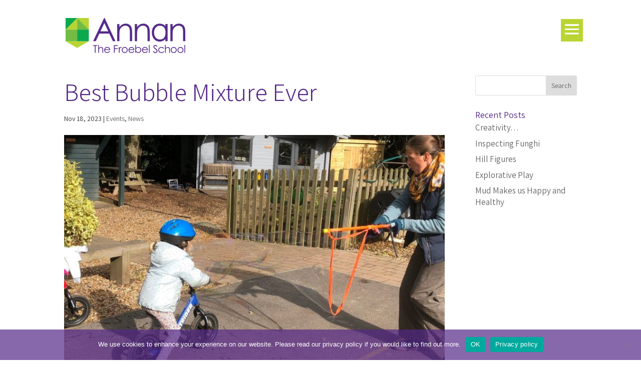

--- FILE ---
content_type: text/html; charset=UTF-8
request_url: https://annanschool.co.uk/best-bubble-mixture-ever/
body_size: 14929
content:
<!DOCTYPE html>
<html lang="en-US">
<head>
	<meta charset="UTF-8" />
<meta http-equiv="X-UA-Compatible" content="IE=edge">
	<link rel="pingback" href="https://annanschool.co.uk/xmlrpc.php" />

	<script type="text/javascript">
		document.documentElement.className = 'js';
	</script>
	
	<meta name='robots' content='index, follow, max-image-preview:large, max-snippet:-1, max-video-preview:-1' />
<script type="text/javascript">
			let jqueryParams=[],jQuery=function(r){return jqueryParams=[...jqueryParams,r],jQuery},$=function(r){return jqueryParams=[...jqueryParams,r],$};window.jQuery=jQuery,window.$=jQuery;let customHeadScripts=!1;jQuery.fn=jQuery.prototype={},$.fn=jQuery.prototype={},jQuery.noConflict=function(r){if(window.jQuery)return jQuery=window.jQuery,$=window.jQuery,customHeadScripts=!0,jQuery.noConflict},jQuery.ready=function(r){jqueryParams=[...jqueryParams,r]},$.ready=function(r){jqueryParams=[...jqueryParams,r]},jQuery.load=function(r){jqueryParams=[...jqueryParams,r]},$.load=function(r){jqueryParams=[...jqueryParams,r]},jQuery.fn.ready=function(r){jqueryParams=[...jqueryParams,r]},$.fn.ready=function(r){jqueryParams=[...jqueryParams,r]};</script>
	<!-- This site is optimized with the Yoast SEO plugin v26.7 - https://yoast.com/wordpress/plugins/seo/ -->
	<title>Best Bubble Mixture Ever - Annan School</title>
	<link rel="canonical" href="https://annanschool.co.uk/best-bubble-mixture-ever/" />
	<meta property="og:locale" content="en_US" />
	<meta property="og:type" content="article" />
	<meta property="og:title" content="Best Bubble Mixture Ever - Annan School" />
	<meta property="og:url" content="https://annanschool.co.uk/best-bubble-mixture-ever/" />
	<meta property="og:site_name" content="Annan School" />
	<meta property="article:published_time" content="2023-11-18T12:50:43+00:00" />
	<meta property="article:modified_time" content="2024-01-16T16:38:52+00:00" />
	<meta property="og:image" content="https://annanschool.co.uk/wp-content/uploads/2024/01/Untitled-design-9.jpg" />
	<meta property="og:image:width" content="800" />
	<meta property="og:image:height" content="525" />
	<meta property="og:image:type" content="image/jpeg" />
	<meta name="author" content="Lucie Hunter" />
	<meta name="twitter:card" content="summary_large_image" />
	<meta name="twitter:label1" content="Written by" />
	<meta name="twitter:data1" content="Lucie Hunter" />
	<meta name="twitter:label2" content="Est. reading time" />
	<meta name="twitter:data2" content="1 minute" />
	<script type="application/ld+json" class="yoast-schema-graph">{"@context":"https://schema.org","@graph":[{"@type":"Article","@id":"https://annanschool.co.uk/best-bubble-mixture-ever/#article","isPartOf":{"@id":"https://annanschool.co.uk/best-bubble-mixture-ever/"},"author":{"name":"Lucie Hunter","@id":"https://annanschool.co.uk/#/schema/person/7d3041d2a49770ccee9e64220d83d91a"},"headline":"Best Bubble Mixture Ever","datePublished":"2023-11-18T12:50:43+00:00","dateModified":"2024-01-16T16:38:52+00:00","mainEntityOfPage":{"@id":"https://annanschool.co.uk/best-bubble-mixture-ever/"},"wordCount":139,"image":{"@id":"https://annanschool.co.uk/best-bubble-mixture-ever/#primaryimage"},"thumbnailUrl":"https://annanschool.co.uk/wp-content/uploads/2024/01/Untitled-design-9.jpg","articleSection":["Events","News"],"inLanguage":"en-US"},{"@type":"WebPage","@id":"https://annanschool.co.uk/best-bubble-mixture-ever/","url":"https://annanschool.co.uk/best-bubble-mixture-ever/","name":"Best Bubble Mixture Ever - Annan School","isPartOf":{"@id":"https://annanschool.co.uk/#website"},"primaryImageOfPage":{"@id":"https://annanschool.co.uk/best-bubble-mixture-ever/#primaryimage"},"image":{"@id":"https://annanschool.co.uk/best-bubble-mixture-ever/#primaryimage"},"thumbnailUrl":"https://annanschool.co.uk/wp-content/uploads/2024/01/Untitled-design-9.jpg","datePublished":"2023-11-18T12:50:43+00:00","dateModified":"2024-01-16T16:38:52+00:00","author":{"@id":"https://annanschool.co.uk/#/schema/person/7d3041d2a49770ccee9e64220d83d91a"},"breadcrumb":{"@id":"https://annanschool.co.uk/best-bubble-mixture-ever/#breadcrumb"},"inLanguage":"en-US","potentialAction":[{"@type":"ReadAction","target":["https://annanschool.co.uk/best-bubble-mixture-ever/"]}]},{"@type":"ImageObject","inLanguage":"en-US","@id":"https://annanschool.co.uk/best-bubble-mixture-ever/#primaryimage","url":"https://annanschool.co.uk/wp-content/uploads/2024/01/Untitled-design-9.jpg","contentUrl":"https://annanschool.co.uk/wp-content/uploads/2024/01/Untitled-design-9.jpg","width":800,"height":525},{"@type":"BreadcrumbList","@id":"https://annanschool.co.uk/best-bubble-mixture-ever/#breadcrumb","itemListElement":[{"@type":"ListItem","position":1,"name":"Home","item":"https://annanschool.co.uk/"},{"@type":"ListItem","position":2,"name":"Best Bubble Mixture Ever"}]},{"@type":"WebSite","@id":"https://annanschool.co.uk/#website","url":"https://annanschool.co.uk/","name":"Annan School","description":"An independent primary school near Lewes  East Sussex.","potentialAction":[{"@type":"SearchAction","target":{"@type":"EntryPoint","urlTemplate":"https://annanschool.co.uk/?s={search_term_string}"},"query-input":{"@type":"PropertyValueSpecification","valueRequired":true,"valueName":"search_term_string"}}],"inLanguage":"en-US"},{"@type":"Person","@id":"https://annanschool.co.uk/#/schema/person/7d3041d2a49770ccee9e64220d83d91a","name":"Lucie Hunter","image":{"@type":"ImageObject","inLanguage":"en-US","@id":"https://annanschool.co.uk/#/schema/person/image/","url":"https://secure.gravatar.com/avatar/ea463dc0f9c19f117e1ea05e6762a02579378452fe1c105edae6435b92810408?s=96&d=mm&r=g","contentUrl":"https://secure.gravatar.com/avatar/ea463dc0f9c19f117e1ea05e6762a02579378452fe1c105edae6435b92810408?s=96&d=mm&r=g","caption":"Lucie Hunter"},"sameAs":["http://www.annanschool.co.uk"],"url":"https://annanschool.co.uk/author/lucie/"}]}</script>
	<!-- / Yoast SEO plugin. -->


<link rel='dns-prefetch' href='//fonts.googleapis.com' />
<link rel="alternate" type="application/rss+xml" title="Annan School &raquo; Feed" href="https://annanschool.co.uk/feed/" />
<link rel="alternate" type="application/rss+xml" title="Annan School &raquo; Comments Feed" href="https://annanschool.co.uk/comments/feed/" />
<link rel="alternate" type="application/rss+xml" title="Annan School &raquo; Best Bubble Mixture Ever Comments Feed" href="https://annanschool.co.uk/best-bubble-mixture-ever/feed/" />
<meta content="Divi-Child v.1.0.0" name="generator"/><style id='wp-block-library-theme-inline-css' type='text/css'>
.wp-block-audio :where(figcaption){color:#555;font-size:13px;text-align:center}.is-dark-theme .wp-block-audio :where(figcaption){color:#ffffffa6}.wp-block-audio{margin:0 0 1em}.wp-block-code{border:1px solid #ccc;border-radius:4px;font-family:Menlo,Consolas,monaco,monospace;padding:.8em 1em}.wp-block-embed :where(figcaption){color:#555;font-size:13px;text-align:center}.is-dark-theme .wp-block-embed :where(figcaption){color:#ffffffa6}.wp-block-embed{margin:0 0 1em}.blocks-gallery-caption{color:#555;font-size:13px;text-align:center}.is-dark-theme .blocks-gallery-caption{color:#ffffffa6}:root :where(.wp-block-image figcaption){color:#555;font-size:13px;text-align:center}.is-dark-theme :root :where(.wp-block-image figcaption){color:#ffffffa6}.wp-block-image{margin:0 0 1em}.wp-block-pullquote{border-bottom:4px solid;border-top:4px solid;color:currentColor;margin-bottom:1.75em}.wp-block-pullquote cite,.wp-block-pullquote footer,.wp-block-pullquote__citation{color:currentColor;font-size:.8125em;font-style:normal;text-transform:uppercase}.wp-block-quote{border-left:.25em solid;margin:0 0 1.75em;padding-left:1em}.wp-block-quote cite,.wp-block-quote footer{color:currentColor;font-size:.8125em;font-style:normal;position:relative}.wp-block-quote:where(.has-text-align-right){border-left:none;border-right:.25em solid;padding-left:0;padding-right:1em}.wp-block-quote:where(.has-text-align-center){border:none;padding-left:0}.wp-block-quote.is-large,.wp-block-quote.is-style-large,.wp-block-quote:where(.is-style-plain){border:none}.wp-block-search .wp-block-search__label{font-weight:700}.wp-block-search__button{border:1px solid #ccc;padding:.375em .625em}:where(.wp-block-group.has-background){padding:1.25em 2.375em}.wp-block-separator.has-css-opacity{opacity:.4}.wp-block-separator{border:none;border-bottom:2px solid;margin-left:auto;margin-right:auto}.wp-block-separator.has-alpha-channel-opacity{opacity:1}.wp-block-separator:not(.is-style-wide):not(.is-style-dots){width:100px}.wp-block-separator.has-background:not(.is-style-dots){border-bottom:none;height:1px}.wp-block-separator.has-background:not(.is-style-wide):not(.is-style-dots){height:2px}.wp-block-table{margin:0 0 1em}.wp-block-table td,.wp-block-table th{word-break:normal}.wp-block-table :where(figcaption){color:#555;font-size:13px;text-align:center}.is-dark-theme .wp-block-table :where(figcaption){color:#ffffffa6}.wp-block-video :where(figcaption){color:#555;font-size:13px;text-align:center}.is-dark-theme .wp-block-video :where(figcaption){color:#ffffffa6}.wp-block-video{margin:0 0 1em}:root :where(.wp-block-template-part.has-background){margin-bottom:0;margin-top:0;padding:1.25em 2.375em}
</style>
<link rel='stylesheet' id='wp-components-css' href='https://annanschool.co.uk/wp-includes/css/dist/components/style.min.css?ver=6.8.3' type='text/css' media='all' />
<link rel='stylesheet' id='wp-preferences-css' href='https://annanschool.co.uk/wp-includes/css/dist/preferences/style.min.css?ver=6.8.3' type='text/css' media='all' />
<link rel='stylesheet' id='wp-block-editor-css' href='https://annanschool.co.uk/wp-includes/css/dist/block-editor/style.min.css?ver=6.8.3' type='text/css' media='all' />
<link rel='stylesheet' id='popup-maker-block-library-style-css' href='https://annanschool.co.uk/wp-content/plugins/popup-maker/dist/packages/block-library-style.css?ver=dbea705cfafe089d65f1' type='text/css' media='all' />
<style id='global-styles-inline-css' type='text/css'>
:root{--wp--preset--aspect-ratio--square: 1;--wp--preset--aspect-ratio--4-3: 4/3;--wp--preset--aspect-ratio--3-4: 3/4;--wp--preset--aspect-ratio--3-2: 3/2;--wp--preset--aspect-ratio--2-3: 2/3;--wp--preset--aspect-ratio--16-9: 16/9;--wp--preset--aspect-ratio--9-16: 9/16;--wp--preset--color--black: #000000;--wp--preset--color--cyan-bluish-gray: #abb8c3;--wp--preset--color--white: #ffffff;--wp--preset--color--pale-pink: #f78da7;--wp--preset--color--vivid-red: #cf2e2e;--wp--preset--color--luminous-vivid-orange: #ff6900;--wp--preset--color--luminous-vivid-amber: #fcb900;--wp--preset--color--light-green-cyan: #7bdcb5;--wp--preset--color--vivid-green-cyan: #00d084;--wp--preset--color--pale-cyan-blue: #8ed1fc;--wp--preset--color--vivid-cyan-blue: #0693e3;--wp--preset--color--vivid-purple: #9b51e0;--wp--preset--gradient--vivid-cyan-blue-to-vivid-purple: linear-gradient(135deg,rgba(6,147,227,1) 0%,rgb(155,81,224) 100%);--wp--preset--gradient--light-green-cyan-to-vivid-green-cyan: linear-gradient(135deg,rgb(122,220,180) 0%,rgb(0,208,130) 100%);--wp--preset--gradient--luminous-vivid-amber-to-luminous-vivid-orange: linear-gradient(135deg,rgba(252,185,0,1) 0%,rgba(255,105,0,1) 100%);--wp--preset--gradient--luminous-vivid-orange-to-vivid-red: linear-gradient(135deg,rgba(255,105,0,1) 0%,rgb(207,46,46) 100%);--wp--preset--gradient--very-light-gray-to-cyan-bluish-gray: linear-gradient(135deg,rgb(238,238,238) 0%,rgb(169,184,195) 100%);--wp--preset--gradient--cool-to-warm-spectrum: linear-gradient(135deg,rgb(74,234,220) 0%,rgb(151,120,209) 20%,rgb(207,42,186) 40%,rgb(238,44,130) 60%,rgb(251,105,98) 80%,rgb(254,248,76) 100%);--wp--preset--gradient--blush-light-purple: linear-gradient(135deg,rgb(255,206,236) 0%,rgb(152,150,240) 100%);--wp--preset--gradient--blush-bordeaux: linear-gradient(135deg,rgb(254,205,165) 0%,rgb(254,45,45) 50%,rgb(107,0,62) 100%);--wp--preset--gradient--luminous-dusk: linear-gradient(135deg,rgb(255,203,112) 0%,rgb(199,81,192) 50%,rgb(65,88,208) 100%);--wp--preset--gradient--pale-ocean: linear-gradient(135deg,rgb(255,245,203) 0%,rgb(182,227,212) 50%,rgb(51,167,181) 100%);--wp--preset--gradient--electric-grass: linear-gradient(135deg,rgb(202,248,128) 0%,rgb(113,206,126) 100%);--wp--preset--gradient--midnight: linear-gradient(135deg,rgb(2,3,129) 0%,rgb(40,116,252) 100%);--wp--preset--font-size--small: 13px;--wp--preset--font-size--medium: 20px;--wp--preset--font-size--large: 36px;--wp--preset--font-size--x-large: 42px;--wp--preset--spacing--20: 0.44rem;--wp--preset--spacing--30: 0.67rem;--wp--preset--spacing--40: 1rem;--wp--preset--spacing--50: 1.5rem;--wp--preset--spacing--60: 2.25rem;--wp--preset--spacing--70: 3.38rem;--wp--preset--spacing--80: 5.06rem;--wp--preset--shadow--natural: 6px 6px 9px rgba(0, 0, 0, 0.2);--wp--preset--shadow--deep: 12px 12px 50px rgba(0, 0, 0, 0.4);--wp--preset--shadow--sharp: 6px 6px 0px rgba(0, 0, 0, 0.2);--wp--preset--shadow--outlined: 6px 6px 0px -3px rgba(255, 255, 255, 1), 6px 6px rgba(0, 0, 0, 1);--wp--preset--shadow--crisp: 6px 6px 0px rgba(0, 0, 0, 1);}:root { --wp--style--global--content-size: 823px;--wp--style--global--wide-size: 1080px; }:where(body) { margin: 0; }.wp-site-blocks > .alignleft { float: left; margin-right: 2em; }.wp-site-blocks > .alignright { float: right; margin-left: 2em; }.wp-site-blocks > .aligncenter { justify-content: center; margin-left: auto; margin-right: auto; }:where(.is-layout-flex){gap: 0.5em;}:where(.is-layout-grid){gap: 0.5em;}.is-layout-flow > .alignleft{float: left;margin-inline-start: 0;margin-inline-end: 2em;}.is-layout-flow > .alignright{float: right;margin-inline-start: 2em;margin-inline-end: 0;}.is-layout-flow > .aligncenter{margin-left: auto !important;margin-right: auto !important;}.is-layout-constrained > .alignleft{float: left;margin-inline-start: 0;margin-inline-end: 2em;}.is-layout-constrained > .alignright{float: right;margin-inline-start: 2em;margin-inline-end: 0;}.is-layout-constrained > .aligncenter{margin-left: auto !important;margin-right: auto !important;}.is-layout-constrained > :where(:not(.alignleft):not(.alignright):not(.alignfull)){max-width: var(--wp--style--global--content-size);margin-left: auto !important;margin-right: auto !important;}.is-layout-constrained > .alignwide{max-width: var(--wp--style--global--wide-size);}body .is-layout-flex{display: flex;}.is-layout-flex{flex-wrap: wrap;align-items: center;}.is-layout-flex > :is(*, div){margin: 0;}body .is-layout-grid{display: grid;}.is-layout-grid > :is(*, div){margin: 0;}body{padding-top: 0px;padding-right: 0px;padding-bottom: 0px;padding-left: 0px;}:root :where(.wp-element-button, .wp-block-button__link){background-color: #32373c;border-width: 0;color: #fff;font-family: inherit;font-size: inherit;line-height: inherit;padding: calc(0.667em + 2px) calc(1.333em + 2px);text-decoration: none;}.has-black-color{color: var(--wp--preset--color--black) !important;}.has-cyan-bluish-gray-color{color: var(--wp--preset--color--cyan-bluish-gray) !important;}.has-white-color{color: var(--wp--preset--color--white) !important;}.has-pale-pink-color{color: var(--wp--preset--color--pale-pink) !important;}.has-vivid-red-color{color: var(--wp--preset--color--vivid-red) !important;}.has-luminous-vivid-orange-color{color: var(--wp--preset--color--luminous-vivid-orange) !important;}.has-luminous-vivid-amber-color{color: var(--wp--preset--color--luminous-vivid-amber) !important;}.has-light-green-cyan-color{color: var(--wp--preset--color--light-green-cyan) !important;}.has-vivid-green-cyan-color{color: var(--wp--preset--color--vivid-green-cyan) !important;}.has-pale-cyan-blue-color{color: var(--wp--preset--color--pale-cyan-blue) !important;}.has-vivid-cyan-blue-color{color: var(--wp--preset--color--vivid-cyan-blue) !important;}.has-vivid-purple-color{color: var(--wp--preset--color--vivid-purple) !important;}.has-black-background-color{background-color: var(--wp--preset--color--black) !important;}.has-cyan-bluish-gray-background-color{background-color: var(--wp--preset--color--cyan-bluish-gray) !important;}.has-white-background-color{background-color: var(--wp--preset--color--white) !important;}.has-pale-pink-background-color{background-color: var(--wp--preset--color--pale-pink) !important;}.has-vivid-red-background-color{background-color: var(--wp--preset--color--vivid-red) !important;}.has-luminous-vivid-orange-background-color{background-color: var(--wp--preset--color--luminous-vivid-orange) !important;}.has-luminous-vivid-amber-background-color{background-color: var(--wp--preset--color--luminous-vivid-amber) !important;}.has-light-green-cyan-background-color{background-color: var(--wp--preset--color--light-green-cyan) !important;}.has-vivid-green-cyan-background-color{background-color: var(--wp--preset--color--vivid-green-cyan) !important;}.has-pale-cyan-blue-background-color{background-color: var(--wp--preset--color--pale-cyan-blue) !important;}.has-vivid-cyan-blue-background-color{background-color: var(--wp--preset--color--vivid-cyan-blue) !important;}.has-vivid-purple-background-color{background-color: var(--wp--preset--color--vivid-purple) !important;}.has-black-border-color{border-color: var(--wp--preset--color--black) !important;}.has-cyan-bluish-gray-border-color{border-color: var(--wp--preset--color--cyan-bluish-gray) !important;}.has-white-border-color{border-color: var(--wp--preset--color--white) !important;}.has-pale-pink-border-color{border-color: var(--wp--preset--color--pale-pink) !important;}.has-vivid-red-border-color{border-color: var(--wp--preset--color--vivid-red) !important;}.has-luminous-vivid-orange-border-color{border-color: var(--wp--preset--color--luminous-vivid-orange) !important;}.has-luminous-vivid-amber-border-color{border-color: var(--wp--preset--color--luminous-vivid-amber) !important;}.has-light-green-cyan-border-color{border-color: var(--wp--preset--color--light-green-cyan) !important;}.has-vivid-green-cyan-border-color{border-color: var(--wp--preset--color--vivid-green-cyan) !important;}.has-pale-cyan-blue-border-color{border-color: var(--wp--preset--color--pale-cyan-blue) !important;}.has-vivid-cyan-blue-border-color{border-color: var(--wp--preset--color--vivid-cyan-blue) !important;}.has-vivid-purple-border-color{border-color: var(--wp--preset--color--vivid-purple) !important;}.has-vivid-cyan-blue-to-vivid-purple-gradient-background{background: var(--wp--preset--gradient--vivid-cyan-blue-to-vivid-purple) !important;}.has-light-green-cyan-to-vivid-green-cyan-gradient-background{background: var(--wp--preset--gradient--light-green-cyan-to-vivid-green-cyan) !important;}.has-luminous-vivid-amber-to-luminous-vivid-orange-gradient-background{background: var(--wp--preset--gradient--luminous-vivid-amber-to-luminous-vivid-orange) !important;}.has-luminous-vivid-orange-to-vivid-red-gradient-background{background: var(--wp--preset--gradient--luminous-vivid-orange-to-vivid-red) !important;}.has-very-light-gray-to-cyan-bluish-gray-gradient-background{background: var(--wp--preset--gradient--very-light-gray-to-cyan-bluish-gray) !important;}.has-cool-to-warm-spectrum-gradient-background{background: var(--wp--preset--gradient--cool-to-warm-spectrum) !important;}.has-blush-light-purple-gradient-background{background: var(--wp--preset--gradient--blush-light-purple) !important;}.has-blush-bordeaux-gradient-background{background: var(--wp--preset--gradient--blush-bordeaux) !important;}.has-luminous-dusk-gradient-background{background: var(--wp--preset--gradient--luminous-dusk) !important;}.has-pale-ocean-gradient-background{background: var(--wp--preset--gradient--pale-ocean) !important;}.has-electric-grass-gradient-background{background: var(--wp--preset--gradient--electric-grass) !important;}.has-midnight-gradient-background{background: var(--wp--preset--gradient--midnight) !important;}.has-small-font-size{font-size: var(--wp--preset--font-size--small) !important;}.has-medium-font-size{font-size: var(--wp--preset--font-size--medium) !important;}.has-large-font-size{font-size: var(--wp--preset--font-size--large) !important;}.has-x-large-font-size{font-size: var(--wp--preset--font-size--x-large) !important;}
:where(.wp-block-post-template.is-layout-flex){gap: 1.25em;}:where(.wp-block-post-template.is-layout-grid){gap: 1.25em;}
:where(.wp-block-columns.is-layout-flex){gap: 2em;}:where(.wp-block-columns.is-layout-grid){gap: 2em;}
:root :where(.wp-block-pullquote){font-size: 1.5em;line-height: 1.6;}
</style>
<link rel='stylesheet' id='cookie-notice-front-css' href='https://annanschool.co.uk/wp-content/plugins/cookie-notice/css/front.min.css?ver=2.5.11' type='text/css' media='all' />
<link rel='stylesheet' id='et-builder-googlefonts-cached-css' href='https://fonts.googleapis.com/css?family=Assistant:200,300,regular,500,600,700,800&#038;subset=latin,latin-ext&#038;display=swap' type='text/css' media='all' />
<link rel='stylesheet' id='tablepress-default-css' href='https://annanschool.co.uk/wp-content/plugins/tablepress/css/build/default.css?ver=3.2.6' type='text/css' media='all' />
<link rel='stylesheet' id='no-right-click-images-frontend-css' href='https://annanschool.co.uk/wp-content/plugins/no-right-click-images-plugin/css/no-right-click-images-frontend.css?ver=4.1' type='text/css' media='all' />
<link rel='stylesheet' id='divi-style-parent-css' href='https://annanschool.co.uk/wp-content/themes/Divi/style-static.min.css?ver=4.27.5' type='text/css' media='all' />
<link rel='stylesheet' id='divi-style-pum-css' href='https://annanschool.co.uk/wp-content/themes/Divi-child/style.css?ver=4.27.5' type='text/css' media='all' />
<!--n2css--><!--n2js--><script type="text/javascript" defer src="https://annanschool.co.uk/wp-includes/js/jquery/jquery.min.js?ver=3.7.1" id="jquery-core-js"></script>
<script type="text/javascript" defer src="https://annanschool.co.uk/wp-includes/js/jquery/jquery-migrate.min.js?ver=3.4.1" id="jquery-migrate-js"></script>
<script type="text/javascript" id="jquery-js-after">
/* <![CDATA[ */
jqueryParams.length&&$.each(jqueryParams,function(e,r){if("function"==typeof r){var n=String(r);n.replace("$","jQuery");var a=new Function("return "+n)();$(document).ready(a)}});
/* ]]> */
</script>
<script type="text/javascript" id="cookie-notice-front-js-before">
/* <![CDATA[ */
var cnArgs = {"ajaxUrl":"https:\/\/annanschool.co.uk\/wp-admin\/admin-ajax.php","nonce":"47e95ab842","hideEffect":"fade","position":"bottom","onScroll":false,"onScrollOffset":100,"onClick":false,"cookieName":"cookie_notice_accepted","cookieTime":2147483647,"cookieTimeRejected":2592000,"globalCookie":false,"redirection":false,"cache":false,"revokeCookies":false,"revokeCookiesOpt":"automatic"};
/* ]]> */
</script>
<script type="text/javascript" defer src="https://annanschool.co.uk/wp-content/plugins/cookie-notice/js/front.min.js?ver=2.5.11" id="cookie-notice-front-js"></script>
<link rel="https://api.w.org/" href="https://annanschool.co.uk/wp-json/" /><link rel="alternate" title="JSON" type="application/json" href="https://annanschool.co.uk/wp-json/wp/v2/posts/4656" /><link rel="EditURI" type="application/rsd+xml" title="RSD" href="https://annanschool.co.uk/xmlrpc.php?rsd" />
<meta name="generator" content="WordPress 6.8.3" />
<link rel='shortlink' href='https://annanschool.co.uk/?p=4656' />
<link rel="alternate" title="oEmbed (JSON)" type="application/json+oembed" href="https://annanschool.co.uk/wp-json/oembed/1.0/embed?url=https%3A%2F%2Fannanschool.co.uk%2Fbest-bubble-mixture-ever%2F" />
<link rel="alternate" title="oEmbed (XML)" type="text/xml+oembed" href="https://annanschool.co.uk/wp-json/oembed/1.0/embed?url=https%3A%2F%2Fannanschool.co.uk%2Fbest-bubble-mixture-ever%2F&#038;format=xml" />
				<style>
					#status {
					    background-size: contain;
					}

										
										
					
										
										
				</style>
							<style>
									</style>
			<meta name="viewport" content="width=device-width, initial-scale=1.0, maximum-scale=1.0, user-scalable=0" /><link href="https://fonts.googleapis.com/css2?family=Assistant:wght@300;400;600;700&amp;display=swap" rel="stylesheet">
<script>
jQuery(document).ready(function ($) {
    $("img").mouseenter(function () {
        var title = $(this).attr("title");
        $(this).attr("temp_title", title);
        $(this).attr("title", "");
    }).mouseleave(function () {
        var title = $(this).attr("temp_title");
        $(this).attr("title", title);
        $(this).removeAttr("temp_title");
    });
});
</script><link rel="icon" href="https://annanschool.co.uk/wp-content/uploads/2020/10/cropped-annan-fav-32x32.png" sizes="32x32" />
<link rel="icon" href="https://annanschool.co.uk/wp-content/uploads/2020/10/cropped-annan-fav-192x192.png" sizes="192x192" />
<link rel="apple-touch-icon" href="https://annanschool.co.uk/wp-content/uploads/2020/10/cropped-annan-fav-180x180.png" />
<meta name="msapplication-TileImage" content="https://annanschool.co.uk/wp-content/uploads/2020/10/cropped-annan-fav-270x270.png" />
<style id="et-divi-customizer-global-cached-inline-styles">body,.et_pb_column_1_2 .et_quote_content blockquote cite,.et_pb_column_1_2 .et_link_content a.et_link_main_url,.et_pb_column_1_3 .et_quote_content blockquote cite,.et_pb_column_3_8 .et_quote_content blockquote cite,.et_pb_column_1_4 .et_quote_content blockquote cite,.et_pb_blog_grid .et_quote_content blockquote cite,.et_pb_column_1_3 .et_link_content a.et_link_main_url,.et_pb_column_3_8 .et_link_content a.et_link_main_url,.et_pb_column_1_4 .et_link_content a.et_link_main_url,.et_pb_blog_grid .et_link_content a.et_link_main_url,body .et_pb_bg_layout_light .et_pb_post p,body .et_pb_bg_layout_dark .et_pb_post p{font-size:17px}.et_pb_slide_content,.et_pb_best_value{font-size:19px}body{color:#000000}h1,h2,h3,h4,h5,h6{color:}body{line-height:1.4em}#et_search_icon:hover,.mobile_menu_bar:before,.mobile_menu_bar:after,.et_toggle_slide_menu:after,.et-social-icon a:hover,.et_pb_sum,.et_pb_pricing li a,.et_pb_pricing_table_button,.et_overlay:before,.entry-summary p.price ins,.et_pb_member_social_links a:hover,.et_pb_widget li a:hover,.et_pb_filterable_portfolio .et_pb_portfolio_filters li a.active,.et_pb_filterable_portfolio .et_pb_portofolio_pagination ul li a.active,.et_pb_gallery .et_pb_gallery_pagination ul li a.active,.wp-pagenavi span.current,.wp-pagenavi a:hover,.nav-single a,.tagged_as a,.posted_in a{color:#552988}.et_pb_contact_submit,.et_password_protected_form .et_submit_button,.et_pb_bg_layout_light .et_pb_newsletter_button,.comment-reply-link,.form-submit .et_pb_button,.et_pb_bg_layout_light .et_pb_promo_button,.et_pb_bg_layout_light .et_pb_more_button,.et_pb_contact p input[type="checkbox"]:checked+label i:before,.et_pb_bg_layout_light.et_pb_module.et_pb_button{color:#552988}.footer-widget h4{color:#552988}.et-search-form,.nav li ul,.et_mobile_menu,.footer-widget li:before,.et_pb_pricing li:before,blockquote{border-color:#552988}.et_pb_counter_amount,.et_pb_featured_table .et_pb_pricing_heading,.et_quote_content,.et_link_content,.et_audio_content,.et_pb_post_slider.et_pb_bg_layout_dark,.et_slide_in_menu_container,.et_pb_contact p input[type="radio"]:checked+label i:before{background-color:#552988}a{color:#000000}#main-header,#main-header .nav li ul,.et-search-form,#main-header .et_mobile_menu{background-color:rgba(255,255,255,0)}.et_secondary_nav_enabled #page-container #top-header{background-color:#552988!important}#et-secondary-nav li ul{background-color:#552988}#main-footer .footer-widget h4,#main-footer .widget_block h1,#main-footer .widget_block h2,#main-footer .widget_block h3,#main-footer .widget_block h4,#main-footer .widget_block h5,#main-footer .widget_block h6{color:#552988}.footer-widget li:before{border-color:#552988}#footer-widgets .footer-widget li:before{top:11.45px}#main-header{box-shadow:none}.et-fixed-header#main-header{box-shadow:none!important}.et_header_style_fullscreen .et_slide_in_menu_container .et_mobile_menu li a{font-size:50px}.et_slide_in_menu_container #mobile_menu_slide li.current-menu-item a,.et_slide_in_menu_container #mobile_menu_slide li a{padding:25px 0}.et_header_style_fullscreen .et_slide_in_menu_container,.et_header_style_fullscreen .et_slide_in_menu_container input.et-search-field,.et_header_style_fullscreen .et_slide_in_menu_container a,.et_header_style_fullscreen .et_slide_in_menu_container #et-info span,.et_header_style_fullscreen .et_slide_menu_top ul.et-social-icons a,.et_header_style_fullscreen .et_slide_menu_top span{font-size:40px}.et_header_style_fullscreen .et_slide_in_menu_container .et-search-field::-moz-placeholder{font-size:40px}.et_header_style_fullscreen .et_slide_in_menu_container .et-search-field::-webkit-input-placeholder{font-size:40px}.et_header_style_fullscreen .et_slide_in_menu_container .et-search-field:-ms-input-placeholder{font-size:40px}@media only screen and (min-width:981px){#logo{max-height:100%}.et_pb_svg_logo #logo{height:100%}.et_header_style_centered.et_hide_primary_logo #main-header:not(.et-fixed-header) .logo_container,.et_header_style_centered.et_hide_fixed_logo #main-header.et-fixed-header .logo_container{height:11.88px}.et_fixed_nav #page-container .et-fixed-header#top-header{background-color:#552988!important}.et_fixed_nav #page-container .et-fixed-header#top-header #et-secondary-nav li ul{background-color:#552988}}@media only screen and (min-width:1350px){.et_pb_row{padding:27px 0}.et_pb_section{padding:54px 0}.single.et_pb_pagebuilder_layout.et_full_width_page .et_post_meta_wrapper{padding-top:81px}.et_pb_fullwidth_section{padding:0}}	h1,h2,h3,h4,h5,h6{font-family:'Assistant',Helvetica,Arial,Lucida,sans-serif}body,input,textarea,select{font-family:'Assistant',Helvetica,Arial,Lucida,sans-serif}.et_slide_in_menu_container,.et_slide_in_menu_container .et-search-field{font-family:'Assistant',Helvetica,Arial,Lucida,sans-serif}.tablepress{width:100%!important;table-layout:fixed!important;word-wrap:break-word;font-size:14px;border-collapse:collapse}.tablepress td,.tablepress th{padding:6px 8px!important;vertical-align:top}@media (max-width:480px){.tablepress{display:block;overflow-x:auto;-webkit-overflow-scrolling:touch;font-size:13px}.tablepress td,.tablepress th{padding:4px 5px!important}}@media (max-width:360px){.tablepress{font-size:12px}.tablepress td,.tablepress th{padding:3px 4px!important}}/*::-webkit-input-placeholder{color:#fff!important}.et_header_style_fullscreen .et_slide_in_menu_container span.mobile_menu_bar.et_toggle_fullscreen_menu{left:81.5%!important}@media only screen and (max-width:660px){.et_header_style_fullscreen .et_slide_in_menu_container input.et-search-field{font-size:35px!important;padding:0!important;top:-7px!important}}.et_header_style_fullscreen .et_slide_in_menu_container input.et-search-field{font-size:25px!important}</style></head>
<body class="wp-singular post-template-default single single-post postid-4656 single-format-standard wp-theme-Divi wp-child-theme-Divi-child et-tb-has-template et-tb-has-footer cookies-not-set et_bloom et_pb_button_helper_class et_transparent_nav et_non_fixed_nav et_show_nav et_pb_show_title et_primary_nav_dropdown_animation_fade et_secondary_nav_dropdown_animation_fade et_header_style_fullscreen et_header_style_left et_cover_background et_pb_gutter osx et_pb_gutters2 et_pb_pagebuilder_layout et_right_sidebar et_divi_theme et-db">
	<div id="page-container">
<div id="et-boc" class="et-boc">
			
		
		<div class="et_slide_in_menu_container">
					<span class="mobile_menu_bar et_toggle_fullscreen_menu"></span>
		
				
				
		<div class="et_pb_fullscreen_nav_container">
			
			<ul id="mobile_menu_slide" class="et_mobile_menu">

			<li class="menu-item menu-item-type-post_type menu-item-object-page menu-item-home menu-item-1109"><a href="https://annanschool.co.uk/">Home</a></li>
<li class="menu-item menu-item-type-post_type menu-item-object-page menu-item-has-children menu-item-3345"><a href="https://annanschool.co.uk/about/principals-welcome/">About</a>
<ul class="sub-menu">
	<li class="menu-item menu-item-type-post_type menu-item-object-page menu-item-1117"><a href="https://annanschool.co.uk/about/principals-welcome/">Principal’s welcome</a></li>
	<li class="menu-item menu-item-type-post_type menu-item-object-page menu-item-1160"><a href="https://annanschool.co.uk/our-school/">Our School</a></li>
	<li class="menu-item menu-item-type-post_type menu-item-object-page menu-item-1112"><a href="https://annanschool.co.uk/about/ethos-and-aims/">Ethos and Aims</a></li>
	<li class="menu-item menu-item-type-post_type menu-item-object-page menu-item-1115"><a href="https://annanschool.co.uk/about/froebelian-education/">Froebelian education</a></li>
	<li class="menu-item menu-item-type-post_type menu-item-object-page menu-item-1113"><a href="https://annanschool.co.uk/about/faqs/">FAQs</a></li>
	<li class="menu-item menu-item-type-post_type menu-item-object-page menu-item-1118"><a href="https://annanschool.co.uk/about/staff/">Staff</a></li>
	<li class="menu-item menu-item-type-post_type menu-item-object-page menu-item-1114"><a href="https://annanschool.co.uk/about/friends-of-annan-school/">Friends of Annan school</a></li>
	<li class="menu-item menu-item-type-post_type menu-item-object-page menu-item-1116"><a href="https://annanschool.co.uk/about/isa-and-inspections/">ISA and Inspections</a></li>
	<li class="menu-item menu-item-type-post_type menu-item-object-page menu-item-1119"><a href="https://annanschool.co.uk/about/work-with-us/">Work with us</a></li>
</ul>
</li>
<li class="menu-item menu-item-type-post_type menu-item-object-page menu-item-has-children menu-item-1127"><a href="https://annanschool.co.uk/learning/">Learning</a>
<ul class="sub-menu">
	<li class="menu-item menu-item-type-post_type menu-item-object-page menu-item-1129"><a href="https://annanschool.co.uk/learning/curriculum/">Curriculum</a></li>
	<li class="menu-item menu-item-type-post_type menu-item-object-page menu-item-1131"><a href="https://annanschool.co.uk/learning/forest-school/">Forest school</a></li>
	<li class="menu-item menu-item-type-post_type menu-item-object-page menu-item-1130"><a href="https://annanschool.co.uk/learning/extra-curricular/">Extra-curricular</a></li>
	<li class="menu-item menu-item-type-post_type menu-item-object-page menu-item-1128"><a href="https://annanschool.co.uk/learning/assessments/">Assessment</a></li>
	<li class="menu-item menu-item-type-post_type menu-item-object-page menu-item-1132"><a href="https://annanschool.co.uk/learning/learning-and-support-sen/">Learning Support / SEN</a></li>
</ul>
</li>
<li class="menu-item menu-item-type-post_type menu-item-object-page menu-item-has-children menu-item-1135"><a href="https://annanschool.co.uk/school-life/">School life</a>
<ul class="sub-menu">
	<li class="menu-item menu-item-type-post_type menu-item-object-page menu-item-1139"><a href="https://annanschool.co.uk/school-life/kindergarten/">Kindergarten</a></li>
	<li class="menu-item menu-item-type-post_type menu-item-object-page menu-item-1137"><a href="https://annanschool.co.uk/school-life/infants/">Infants</a></li>
	<li class="menu-item menu-item-type-post_type menu-item-object-page menu-item-1138"><a href="https://annanschool.co.uk/school-life/juniors/">Juniors</a></li>
	<li class="menu-item menu-item-type-post_type menu-item-object-page menu-item-1142"><a href="https://annanschool.co.uk/school-life/term-dates/">Term dates</a></li>
	<li class="menu-item menu-item-type-post_type menu-item-object-page menu-item-1136"><a href="https://annanschool.co.uk/school-life/catering/">Catering</a></li>
	<li class="menu-item menu-item-type-post_type menu-item-object-page menu-item-1144"><a href="https://annanschool.co.uk/school-life/after-school-clubs/">After School Clubs</a></li>
	<li class="menu-item menu-item-type-post_type menu-item-object-page menu-item-1143"><a href="https://annanschool.co.uk/school-life/transport/">Transport</a></li>
	<li class="menu-item menu-item-type-post_type menu-item-object-page menu-item-1140"><a href="https://annanschool.co.uk/school-life/moving-on/">Moving on</a></li>
</ul>
</li>
<li class="menu-item menu-item-type-post_type menu-item-object-page menu-item-has-children menu-item-1120"><a href="https://annanschool.co.uk/admissions/">Admissions</a>
<ul class="sub-menu">
	<li class="menu-item menu-item-type-post_type menu-item-object-page menu-item-1123"><a href="https://annanschool.co.uk/admissions/process/">Process</a></li>
	<li class="menu-item menu-item-type-post_type menu-item-object-page menu-item-1125"><a href="https://annanschool.co.uk/admissions/visit-us/">Visit us</a></li>
	<li class="menu-item menu-item-type-post_type menu-item-object-page menu-item-1121"><a href="https://annanschool.co.uk/admissions/fees/">Fees</a></li>
	<li class="menu-item menu-item-type-post_type menu-item-object-page menu-item-1122"><a href="https://annanschool.co.uk/admissions/policies/">Policies</a></li>
	<li class="menu-item menu-item-type-post_type menu-item-object-page menu-item-1124"><a href="https://annanschool.co.uk/admissions/prospectus/">Prospectus</a></li>
	<li class="menu-item menu-item-type-post_type menu-item-object-page menu-item-5039"><a href="https://annanschool.co.uk/admissions/kindlings/">Kindlings</a></li>
</ul>
</li>
<li class="menu-item menu-item-type-post_type menu-item-object-page menu-item-has-children menu-item-1133"><a href="https://annanschool.co.uk/news/">News and Events</a>
<ul class="sub-menu">
	<li class="menu-item menu-item-type-post_type menu-item-object-page menu-item-2149"><a href="https://annanschool.co.uk/news/">News</a></li>
</ul>
</li>
<li class="menu-item menu-item-type-post_type menu-item-object-page menu-item-1126"><a href="https://annanschool.co.uk/contact/">Contact</a></li>

			</ul>
		</div>
	</div>

	<header id="main-header" data-height-onload="66">
		<div class="container clearfix et_menu_container">
					<div class="logo_container">
				<span class="logo_helper"></span>
				<a href="https://annanschool.co.uk/">
				<img src="https://annanschool.co.uk/wp-content/uploads/2020/08/Annan_logo-240.png" width="240" height="70" alt="Annan School" id="logo" data-height-percentage="100" />
				</a>
			</div>
					<div id="et-top-navigation" data-height="66" data-fixed-height="40">
				
				
									<span class="mobile_menu_bar et_pb_header_toggle et_toggle_fullscreen_menu"></span>
				
				
							</div> <!-- #et-top-navigation -->
		</div> <!-- .container -->
			</header> <!-- #main-header -->
<div id="et-main-area">
	
<div id="main-content">
		<div class="container">
		<div id="content-area" class="clearfix">
			<div id="left-area">
											<article id="post-4656" class="et_pb_post post-4656 post type-post status-publish format-standard has-post-thumbnail hentry category-events category-news">
											<div class="et_post_meta_wrapper">
							<h1 class="entry-title">Best Bubble Mixture Ever</h1>

						<p class="post-meta"><span class="published">Nov 18, 2023</span> | <a href="https://annanschool.co.uk/category/events/" rel="category tag">Events</a>, <a href="https://annanschool.co.uk/category/news/" rel="category tag">News</a></p><img src="https://annanschool.co.uk/wp-content/uploads/2024/01/Untitled-design-9.jpg" alt="" class="" width="1080" height="675" srcset="https://annanschool.co.uk/wp-content/uploads/2024/01/Untitled-design-9.jpg 1080w, https://annanschool.co.uk/wp-content/uploads/2024/01/Untitled-design-9-480x315.jpg 480w" sizes="(min-width: 0px) and (max-width: 480px) 480px, (min-width: 481px) 1080px, 100vw" />
												</div>
				
					<div class="entry-content">
					<div class="et-l et-l--post">
			<div class="et_builder_inner_content et_pb_gutters2"><div class="et_pb_section et_pb_section_0 et_section_regular" >
				
				
				
				
				
				
				<div class="et_pb_row et_pb_row_0">
				<div class="et_pb_column et_pb_column_4_4 et_pb_column_0  et_pb_css_mix_blend_mode_passthrough et-last-child">
				
				
				
				
				<div class="et_pb_module et_pb_text et_pb_text_0  et_pb_text_align_left et_pb_bg_layout_light">
				
				
				
				
				<div class="et_pb_text_inner"><div class="" dir="auto">
<div class="x1iorvi4 x1pi30zi x1l90r2v x1swvt13" data-ad-comet-preview="message" data-ad-preview="message" id=":r350:">
<div class="x78zum5 xdt5ytf xz62fqu x16ldp7u">
<div class="xu06os2 x1ok221b">
<div class="xdj266r x11i5rnm xat24cr x1mh8g0r x1vvkbs x126k92a">
<div dir="auto">
<div dir="auto">
<div>
<div class="" dir="auto">
<div class="x1iorvi4 x1pi30zi x1l90r2v x1swvt13" data-ad-comet-preview="message" data-ad-preview="message" id=":r8p3:">
<div class="x78zum5 xdt5ytf xz62fqu x16ldp7u">
<div class="xu06os2 x1ok221b">
<div class="xdj266r x11i5rnm xat24cr x1mh8g0r x1vvkbs x126k92a">
<div dir="auto">
<div class="xdj266r x11i5rnm xat24cr x1mh8g0r x1vvkbs x126k92a">
<div dir="auto">
<div>
<div class="" dir="auto">
<div class="x1iorvi4 x1pi30zi x1l90r2v x1swvt13" data-ad-comet-preview="message" data-ad-preview="message" id=":r8mf:">
<div class="x78zum5 xdt5ytf xz62fqu x16ldp7u">
<div class="xu06os2 x1ok221b">
<div class="xdj266r x11i5rnm xat24cr x1mh8g0r x1vvkbs x126k92a">
<div dir="auto">
<div>
<div class="" dir="auto">
<div class="x1iorvi4 x1pi30zi x1l90r2v x1swvt13" data-ad-comet-preview="message" data-ad-preview="message" id=":r8lo:">
<div class="x78zum5 xdt5ytf xz62fqu x16ldp7u">
<div class="xu06os2 x1ok221b">
<div class="xdj266r x11i5rnm xat24cr x1mh8g0r x1vvkbs x126k92a">
<div dir="auto">Kindergarten have been making the BEST bubble mixture EVER!! (that’s what the book title claimed). We gathered in a circle and took it in turns to add and mix the ingredients. Was it the best bubble mix ever?&#8230;It really was! Using the bubble wand, we were able to make bubbles that were over 2m in length!<span class="x193iq5w xeuugli x13faqbe x1vvkbs xlh3980 xvmahel x1n0sxbx x1lliihq x1s928wv xhkezso x1gmr53x x1cpjm7i x1fgarty x1943h6x x4zkp8e x3x7a5m x6prxxf xvq8zen x1s688f xtk6v10" dir="auto"><span class="x1lliihq x6ikm8r x10wlt62 x1n2onr6 xlyipyv xuxw1ft"></span></span><span class="xt0b8zv x2bj2ny xrbpyxo xl423tq"><span><span class="x1e558r4"></span></span></span></div>
</div>
</div>
</div>
</div>
</div>
</div>
</div>
</div>
</div>
</div>
</div>
</div>
</div>
</div>
</div>
</div>
</div>
</div>
</div>
</div>
</div>
</div>
</div>
<div dir="auto"></div>
</div>
</div>
</div>
</div>
</div>
</div>
<div class="x1jx94hy x8cjs6t x1ch86jh x80vd3b xckqwgs x13fuv20 xu3j5b3 x1q0q8m5 x26u7qi x178xt8z xm81vs4 xso031l xy80clv xfh8nwu xoqspk4 x12v9rci x138vmkv x6ikm8r x10wlt62 x16n37ib xq8finb">
<div class="">
<div class="x1y332i5">
<div class="x1n2onr6 x1mh8g0r x11i5rnm xod5an3">
<div class="x1n2onr6">
<div class="x78zum5 xdt5ytf x6ikm8r x10wlt62 x1n2onr6">
<div class="x6ikm8r x10wlt62 x1n2onr6">
<div class="x1n2onr6">
<div class="x6s0dn4 x1jx94hy x78zum5 xdt5ytf x6ikm8r x10wlt62 x1n2onr6 xh8yej3">
<div>
<div class="xqtp20y x6ikm8r x10wlt62 x1n2onr6"></div>
</div>
</div>
</div>
</div>
</div>
</div>
</div>
</div>
</div>
</div></div>
			</div>
			</div>
				
				
				
				
			</div>
				
				
			</div>		</div>
	</div>
						</div>
					<div class="et_post_meta_wrapper">
										</div>
				</article>

						</div>

				<div id="sidebar">
		<div id="search-2" class="et_pb_widget widget_search"><form role="search" method="get" id="searchform" class="searchform" action="https://annanschool.co.uk/">
				<div>
					<label class="screen-reader-text" for="s">Search for:</label>
					<input type="text" value="" name="s" id="s" />
					<input type="submit" id="searchsubmit" value="Search" />
				</div>
			</form></div>
		<div id="recent-posts-2" class="et_pb_widget widget_recent_entries">
		<h4 class="widgettitle">Recent Posts</h4>
		<ul>
											<li>
					<a href="https://annanschool.co.uk/creativity/">Creativity&#8230;</a>
									</li>
											<li>
					<a href="https://annanschool.co.uk/inspecting-funghi/">Inspecting Funghi</a>
									</li>
											<li>
					<a href="https://annanschool.co.uk/hill-figures/">Hill Figures</a>
									</li>
											<li>
					<a href="https://annanschool.co.uk/explorative-play/">Explorative Play</a>
									</li>
											<li>
					<a href="https://annanschool.co.uk/mud-makes-us-happy-and-healthy/">Mud Makes us Happy and Healthy</a>
									</li>
					</ul>

		</div>	</div>
		</div>
	</div>
	</div>

	<footer class="et-l et-l--footer">
			<div class="et_builder_inner_content et_pb_gutters3"><div class="et_pb_section et_pb_section_0_tb_footer et_pb_with_background et_section_regular" >
				
				
				
				
				
				
				<div id="annan-footer" class="et_pb_row et_pb_row_0_tb_footer annan-footer et_pb_gutters4">
				<div class="et_pb_column et_pb_column_1_3 et_pb_column_0_tb_footer  et_pb_css_mix_blend_mode_passthrough">
				
				
				
				
				<div class="et_pb_module et_pb_image et_pb_image_0_tb_footer">
				
				
				
				
				<span class="et_pb_image_wrap "><img loading="lazy" decoding="async" width="200" height="60" src="https://www.annanschool.co.uk/wp-content/uploads/2020/08/annan-school-logo.png" alt="" title="annan school logo" class="wp-image-17" /></span>
			</div><div class="et_pb_module et_pb_text et_pb_text_0_tb_footer  et_pb_text_align_left et_pb_bg_layout_light">
				
				
				
				
				<div class="et_pb_text_inner"><h5>Knowledge, Beauty, Life.</h5>
<p>Independent Primary School <br />for girls and boys aged 2 &#8211; 11</p></div>
			</div>
			</div><div class="et_pb_column et_pb_column_1_3 et_pb_column_1_tb_footer  et_pb_css_mix_blend_mode_passthrough">
				
				
				
				
				<div class="et_pb_module et_pb_text et_pb_text_1_tb_footer  et_pb_text_align_left et_pb_bg_layout_light">
				
				
				
				
				<div class="et_pb_text_inner"><h5>Get in touch</h5>
<p>Annan The Froebel School<br /> Lewes Road<br /> Easons Green<br /> Uckfield<br /> East Sussex<br /> TN22 5RE</p>
<p>Admissions +44 (0)1825 841410<br /> <a href="mailto:office@annanschool.co.uk">office@annanschool.co.uk</a></p></div>
			</div>
			</div><div class="et_pb_column et_pb_column_1_3 et_pb_column_2_tb_footer  et_pb_css_mix_blend_mode_passthrough et-last-child">
				
				
				
				
				<div id="annan-footer" class="et_pb_module et_pb_text et_pb_text_2_tb_footer annan-footer  et_pb_text_align_left et_pb_bg_layout_light">
				
				
				
				
				<div class="et_pb_text_inner"><h5>Quick links</h5>
<p><a href="https://www.annanschool.co.uk/school-life/term-dates/">Term dates</a><br /> <a href="https://www.annanschool.co.uk/admissions/fees/">Fees</a><br /> <a href="https://www.annanschool.co.uk/admissions/policies/">Policies</a><br /> <a href="https://www.annanschool.co.uk/about/work-with-us/">Work with us</a><br /> <a href="https://www.annanschool.co.uk/about/isa-and-inspections/">ISA &amp; Inspections</a><br /> <a href="https://www.annanschool.co.uk/contact/">Contact</a></p></div>
			</div><div id="annan-footer" class="et_pb_module et_pb_text et_pb_text_3_tb_footer annan-footer  et_pb_text_align_left et_pb_bg_layout_light">
				
				
				
				
				<div class="et_pb_text_inner"><h5>Follow us</h5></div>
			</div><ul class="et_pb_module et_pb_social_media_follow et_pb_social_media_follow_0_tb_footer clearfix  et_pb_bg_layout_light">
				
				
				
				
				<li
            class='et_pb_social_media_follow_network_0_tb_footer et_pb_social_icon et_pb_social_network_link  et-social-facebook'><a
              href='https://www.facebook.com/annanschool/'
              class='icon et_pb_with_border'
              title='Follow on Facebook'
               target="_blank"><span
                class='et_pb_social_media_follow_network_name'
                aria-hidden='true'
                >Follow</span></a></li>
			</ul>
			</div>
				
				
				
				
			</div><div class="et_pb_row et_pb_row_1_tb_footer">
				<div class="et_pb_column et_pb_column_4_4 et_pb_column_3_tb_footer  et_pb_css_mix_blend_mode_passthrough et-last-child">
				
				
				
				
				<div class="et_pb_module et_pb_text et_pb_text_4_tb_footer  et_pb_text_align_left et_pb_bg_layout_light">
				
				
				
				
				<div class="et_pb_text_inner"><span style="color: #ffffff;">© Annan School 2023 | <a href="https://annanschool.co.uk/wp-content/uploads/2020/10/Privacy-Policy-15.10.2020.pdf" target="_blank" rel="noopener noreferrer" style="color: #ffffff;">Privacy Policy</a> | Website by <a href="https://www.windmillcreative.co.uk/" target="_blank" rel="noopener noreferrer" style="color: #ffffff;">Windmill</a></span></div>
			</div>
			</div>
				
				
				
				
			</div>
				
				
			</div>		</div>
	</footer>
		</div>

			
		</div>
		</div>

			<script type="speculationrules">
{"prefetch":[{"source":"document","where":{"and":[{"href_matches":"\/*"},{"not":{"href_matches":["\/wp-*.php","\/wp-admin\/*","\/wp-content\/uploads\/*","\/wp-content\/*","\/wp-content\/plugins\/*","\/wp-content\/themes\/Divi-child\/*","\/wp-content\/themes\/Divi\/*","\/*\\?(.+)"]}},{"not":{"selector_matches":"a[rel~=\"nofollow\"]"}},{"not":{"selector_matches":".no-prefetch, .no-prefetch a"}}]},"eagerness":"conservative"}]}
</script>
				<div id="preloader">
					<div id="status">&nbsp;</div>
				</div>
			<script>
jQuery(window).load(function(){
jQuery('a').removeAttr('title');
jQuery('img').removeAttr('title');
});
</script>
<script type="text/javascript">
(function($) {
$(document).ready(function() {
var newVal = 'Read more';
$('.more-link').html( newVal );
});
})(jQuery);
</script>
<!-- Global site tag (gtag.js) - Google Analytics -->
<script async src="https://www.googletagmanager.com/gtag/js?id=UA-63941979-1"></script>
<script>
  window.dataLayer = window.dataLayer || [];
  function gtag(){dataLayer.push(arguments);}
  gtag('js', new Date());

  gtag('config', 'UA-63941979-1');
</script>

<script type="text/javascript" id="dh_preloader_script-js-extra">
/* <![CDATA[ */
var preLoaderObj = {"fadeEffect":null,"delay":null,"speed":null};
/* ]]> */
</script>
<script type="text/javascript" defer src="https://annanschool.co.uk/wp-content/plugins/preloader-for-divi/assets/public/js/preloader.js?ver=1" id="dh_preloader_script-js"></script>
<script type="text/javascript" defer src="https://annanschool.co.uk/wp-includes/js/jquery/ui/effect.min.js?ver=1.13.3" id="jquery-effects-core-js"></script>
<script type="text/javascript" id="divi-custom-script-js-extra">
/* <![CDATA[ */
var DIVI = {"item_count":"%d Item","items_count":"%d Items"};
var et_builder_utils_params = {"condition":{"diviTheme":true,"extraTheme":false},"scrollLocations":["app","top"],"builderScrollLocations":{"desktop":"app","tablet":"app","phone":"app"},"onloadScrollLocation":"app","builderType":"fe"};
var et_frontend_scripts = {"builderCssContainerPrefix":"#et-boc","builderCssLayoutPrefix":"#et-boc .et-l"};
var et_pb_custom = {"ajaxurl":"https:\/\/annanschool.co.uk\/wp-admin\/admin-ajax.php","images_uri":"https:\/\/annanschool.co.uk\/wp-content\/themes\/Divi\/images","builder_images_uri":"https:\/\/annanschool.co.uk\/wp-content\/themes\/Divi\/includes\/builder\/images","et_frontend_nonce":"2978b5f541","subscription_failed":"Please, check the fields below to make sure you entered the correct information.","et_ab_log_nonce":"79becbe587","fill_message":"Please, fill in the following fields:","contact_error_message":"Please, fix the following errors:","invalid":"Invalid email","captcha":"Captcha","prev":"Prev","previous":"Previous","next":"Next","wrong_captcha":"You entered the wrong number in captcha.","wrong_checkbox":"Checkbox","ignore_waypoints":"no","is_divi_theme_used":"1","widget_search_selector":".widget_search","ab_tests":[],"is_ab_testing_active":"","page_id":"4656","unique_test_id":"","ab_bounce_rate":"5","is_cache_plugin_active":"no","is_shortcode_tracking":"","tinymce_uri":"https:\/\/annanschool.co.uk\/wp-content\/themes\/Divi\/includes\/builder\/frontend-builder\/assets\/vendors","accent_color":"#552988","waypoints_options":{"context":[".pum-overlay"]}};
var et_pb_box_shadow_elements = [];
/* ]]> */
</script>
<script type="text/javascript" defer src="https://annanschool.co.uk/wp-content/themes/Divi/js/scripts.min.js?ver=4.27.5" id="divi-custom-script-js"></script>
<script type="text/javascript" defer src="https://annanschool.co.uk/wp-content/themes/Divi/includes/builder/feature/dynamic-assets/assets/js/jquery.fitvids.js?ver=4.27.5" id="fitvids-js"></script>
<script type="text/javascript" id="no-right-click-images-admin-js-extra">
/* <![CDATA[ */
var nrci_opts = {"gesture":"1","drag":"1","touch":"1","admin":"1"};
/* ]]> */
</script>
<script type="text/javascript" defer src="https://annanschool.co.uk/wp-content/plugins/no-right-click-images-plugin/js/no-right-click-images-frontend.js?ver=4.1" id="no-right-click-images-admin-js"></script>
<script type="text/javascript" defer src="https://annanschool.co.uk/wp-content/themes/Divi/core/admin/js/common.js?ver=4.27.5" id="et-core-common-js"></script>
<style id="et-builder-module-design-tb-141-deferred-4656-cached-inline-styles">.et_pb_section_0.et_pb_section{padding-top:0px}</style><style id="et-builder-module-design-tb-141-4656-cached-inline-styles">div.et_pb_section.et_pb_section_0_tb_footer{background-position:center top;background-image:url(https://annanschool.co.uk/wp-content/uploads/2020/09/Annan-footer.jpg)!important}.et_pb_section_0_tb_footer{min-height:500px}.et_pb_section_0_tb_footer.et_pb_section{padding-bottom:5px;background-color:#714190!important}.et_pb_image_0_tb_footer{text-align:left;margin-left:0}.et_pb_text_0_tb_footer.et_pb_text,.et_pb_text_1_tb_footer.et_pb_text,.et_pb_text_2_tb_footer.et_pb_text,.et_pb_text_3_tb_footer.et_pb_text,.et_pb_text_4_tb_footer.et_pb_text{color:#ffffff!important}.et_pb_text_0_tb_footer,.et_pb_text_1_tb_footer,.et_pb_text_2_tb_footer{font-family:'Assistant',Helvetica,Arial,Lucida,sans-serif}.et_pb_text_0_tb_footer h5,.et_pb_text_1_tb_footer h5,.et_pb_text_2_tb_footer h5,.et_pb_text_3_tb_footer h5{font-family:'Assistant',Helvetica,Arial,Lucida,sans-serif;font-size:22px;color:#bad533!important}.et_pb_text_3_tb_footer{font-family:'Assistant',Helvetica,Arial,Lucida,sans-serif;padding-top:0px!important;padding-bottom:0px!important;margin-top:-25px!important;margin-bottom:0px!important}.et_pb_social_media_follow .et_pb_social_media_follow_network_0_tb_footer.et_pb_social_icon .icon:before{color:#552988}ul.et_pb_social_media_follow_0_tb_footer{padding-top:13px!important;margin-top:3px!important}body #page-container .et_pb_section ul.et_pb_social_media_follow_0_tb_footer .follow_button,body .pum-container .et_pb_section ul.et_pb_social_media_follow_0_tb_footer .follow_button{border-radius:0px}body #page-container .et_pb_section ul.et_pb_social_media_follow_0_tb_footer .follow_button:before,body #page-container .et_pb_section ul.et_pb_social_media_follow_0_tb_footer .follow_button:after,body .pum-container .et_pb_section ul.et_pb_social_media_follow_0_tb_footer .follow_button:before,body .pum-container .et_pb_section ul.et_pb_social_media_follow_0_tb_footer .follow_button:after{display:none!important}.et_pb_row_1_tb_footer.et_pb_row{padding-top:125px!important;padding-bottom:0px!important;margin-top:7px!important;margin-bottom:0px!important;padding-top:125px;padding-bottom:0px}.et_pb_text_4_tb_footer{font-size:14px;padding-bottom:5px!important}.et_pb_social_media_follow_network_0_tb_footer a.icon{background-color:#ffffff!important}.et_pb_social_media_follow_network_0_tb_footer.et_pb_social_icon a.icon{border-radius:0px 0px 0px 0px}.et_pb_social_media_follow li.et_pb_social_media_follow_network_0_tb_footer a{padding-top:0px;padding-right:0px;padding-bottom:0px;padding-left:0px;width:auto;height:auto}.et_pb_social_media_follow_network_0_tb_footer{margin-top:-25px!important}@media only screen and (max-width:980px){.et_pb_image_0_tb_footer .et_pb_image_wrap img{width:auto}}@media only screen and (max-width:767px){.et_pb_image_0_tb_footer .et_pb_image_wrap img{width:auto}}</style>
		<!-- Cookie Notice plugin v2.5.11 by Hu-manity.co https://hu-manity.co/ -->
		<div id="cookie-notice" role="dialog" class="cookie-notice-hidden cookie-revoke-hidden cn-position-bottom" aria-label="Cookie Notice" style="background-color: rgba(85,41,136,0.7);"><div class="cookie-notice-container" style="color: #fff"><span id="cn-notice-text" class="cn-text-container">We use cookies to enhance your experience on our website. Please read our privacy policy if you would like to find out more.</span><span id="cn-notice-buttons" class="cn-buttons-container"><button id="cn-accept-cookie" data-cookie-set="accept" class="cn-set-cookie cn-button" aria-label="OK" style="background-color: #00a99d">OK</button><button data-link-url="https://annanschool.co.uk/wp-content/uploads/2020/10/Privacy-Policy-15.10.2020.pdf" data-link-target="_blank" id="cn-more-info" class="cn-more-info cn-button" aria-label="Privacy policy" style="background-color: #00a99d">Privacy policy</button></span><button type="button" id="cn-close-notice" data-cookie-set="accept" class="cn-close-icon" aria-label="No"></button></div>
			
		</div>
		<!-- / Cookie Notice plugin -->	
	</body>
</html>


--- FILE ---
content_type: text/css
request_url: https://annanschool.co.uk/wp-content/themes/Divi-child/style.css?ver=4.27.5
body_size: 3732
content:
/*
 Theme Name:   Divi-Child
 Theme URI:    http://dev.annan/Divi-child/
 Description:  Divi Child Theme
 Author:       Windmill Creative
 Author URI:   http://www.windmillcreative.co.uk
 Template:     Divi
 Version:      1.0.0
 License:      GNU General Public License v2 or later
 License URI:  http://www.gnu.org/licenses/gpl-2.0.html
 Tags:         Responsive-layout, accessibility-ready
 Text Domain:  Divi-child
testing 123*/

/*---------- [Load The Fonts] ----------*/


/* Headers */


h1 {
	font-size: 60px; !important; line-height: 65px; font-family: 'Assistant', sans-serif; color: #552988; font-weight: 300 !important;

}

h2 {
	font-size: 26px; !important; line-height: 32px; font-family: 'Assistant', sans-serif; color: #552988; font-weight: 300; padding-bottom: 15px !important;
}

h3 {
	font-size: 26px !important; line-height: 32px; font-family: 'Assistant', sans-serif; color: #fff; font-weight: 300 !important; 
    
}

h4 {
	font-size: 18px !important; line-height: 18px; font-family: 'Assistant', sans-serif; color: #552988; font-weight: 400 !important; padding-bottom: 5px !important;
}

h5 {
	font-size: 18px; !important; line-height: 18px; font-family: 'Assistant', sans-serif; color: #552988; font-weight: 400 !important;
}

h6 {
	font-size: 16px; !important; line-height: 16px; font-family: 'Assistant', sans-serif; color: #552988; font-weight: 400 !important;
}


a {
    color: #000;text-decoration: underline;

}

body {
    color: #343434 !important;
    font-weight: 400;
}

a.more-link {
    text-decoration: none;
}


a.et_pb_video_play:before  {
    text-decoration: none !important;
    
}

.annan-footer a {
    color: #fff !important;
    text-decoration: none !important;
}

.et_pb_blog_0 .et_pb_post div.post-content a.more-link {
    font-family: 'Assistant',Helvetica,Arial,Lucida,sans-serif;
    font-weight: 400 important;
    font-size: 18px;
    color: #ffffff!important;
}

.annan-sub-menu-title h2 {
    font-weight: 300 !important;
    font-size: 26px !important;
}

.et_header_style_fullscreen .et_slide_in_menu_container.et_pb_fullscreen_menu_opened {
    opacity: .98;

}

a.et-pb-slider-arrows {
    text-decoration: none !important;
    opacity: 1 !important;
}

a.et_pb_video_play {
    text-decoration: none !important;
}

.et-pb-controllers {
    display: none;
}

/*  Header Bar */

.et_header_style_fullscreen .et_slide_menu_top {
        padding-top: 3%;
}

.et_header_style_fullscreen .et_slide_in_menu_container span.mobile_menu_bar.et_toggle_fullscreen_menu {
    top: 15px !important;
}


.et_header_style_fullscreen .et_slide_menu_top .et-search-form {
    border: 1px solid #fff !important;
    border-radius: 1px;
    
}


.et_pb_top_menu_inner .et-search-form input {
    font-size: 20px;
}


#main-header {
    background-color:rgba(255, 255, 255, 0) !important;
    
}

.et_header_style_fullscreen .et_slide_menu_top .et-search-form {
    min-width: 180px;
    width: 180px!important;

}
    
.et-search-field::-webkit-input-placeholder { /* WebKit browsers */
font-size:20px !important;
}
.et-search-field:-moz-placeholder { /* Mozilla Firefox 4 to 18 */
font-size:20px !important;
}
.et-search-field::-moz-placeholder { /* Mozilla Firefox 19+ */
font-size:20px !important;
}
.et-search-field:-ms-input-placeholder { /* Internet Explorer 10+ */
font-size:20px !important;

}

#main-content .container:before {
width: 0;
}


/* Overlay Menu Mods */

#main-header {
    top:2% !important;
}

.et_header_style_fullscreen .et_slide_in_menu_container {
    -webkit-transition: none !important;
    transition: none !important;
}

span.mobile_menu_bar:after {
    content: 'Menu';
    position: relative;
    bottom: 10px;
    cursor: pointer;
    right: 125px;
    color: #fff;
    font-size: 25px;
    cursor: pointer;
    font-family: 'Assistant';
}

.et_pb_fullscreen_menu_opened span.mobile_menu_bar:after {
    display: none !important;
}


.et_header_style_fullscreen .et_slide_in_menu_container span.mobile_menu_bar.et_toggle_fullscreen_menu {
    position: absolute;
    left: 81.5% !important;
}

       
.mobile_menu_bar:before {
    color: #fff !important;
    background-color: #bad533;
    font-size: 45px!important;
    font-weight: 300 !important;
    padding-bottom: 0px !important;
}

.logo_container {
    margin-top: 10px;      
}

.mobile_menu_bar .et_pb_header_toggle {
    top: 10px !important;
}



#mobile_menu_slide a {
    text-decoration: none;
    font-size: 50px;
    font-family: assistant, sans-serif;
    font-weight: 300; 

}



.sub-menu .et_pb_slide_dropdown_opened {
    line-height: 10px !important;
    padding-bottom: 40px;
}


.et_header_style_fullscreen .et_slide_in_menu_container.et_pb_fullscreen_menu_opened {
    opacity: .98;
    
}


/*  Other Mods */

.pum-close .popmake-close {
    background-color: #bad533 !important;
}


a.annan-button{
    text-decoration: none !important;
}

.et_pb_testimonial_author {
    margin-top: 5px;
    
}
       

.et_pb_post div.post-content a.more-link {
    font-family: 'Assistant',Helvetica,Arial,Lucida,sans-serif !important;
    font-weight: 400;
    font-size: 18px;
    color: #fff !important;
    display: inline;
    background-color: #b3d040;
    padding: 2px 40px 5px 40px;
    
}

.et_pb_post a.more-link .et_pb_post a:hover  {
    background-color: #d09340;
    
    
}

.entry-title {
    font-size:50px !important;
    
}
       
.post-content-inner {
    padding-bottom: 20px;
}



.search .entry-featured-image-url {
    display: none;
}

    
.search-results #logo {
    content: url(https://www.annanschool.co.uk/wp-content/uploads/2020/08/Annan_logo-240-purple.png)!important;
    padding-bottom: 10px;
}

.et_pb_post .entry-title a, .et_pb_post h2 a {
    font-size: 30px;
}
    

.et_slide_in_menu_container #mobile_menu_slide .et_mobile_menu_arrow:before {
    font-size: 40px;
    color: #bad533;
    
}

.et_header_style_fullscreen .et_slide_in_menu_container span.et_mobile_menu_arrow {
    opacity: 1;
}



.sub-menu .et_pb_slide_dropdown_opened {
    padding-top: 30px !important;
}

.et_slide_in_menu_container #mobile_menu_slide li li a {
    opacity: 1.0;
    font-size: 30px;
}

.et_pb_widget_area_left {
    border-right: 0px !important;
    
}

.et_slide_menu_top {
    background-color: rgba(72, 33, 201, 0) !important;
}

.et_pb_widget li a:hover {
    color: #552988 !important;
    
}

/* Remove meta data */
.search-results .post-meta {
display: none;}


/*------Windmill Slider Amends------*/
  
.et_pb_bg_layout_dark .et_pb_slide_description {
    text-shadow: none;
}

.et_pb_slide_content p:last-of-type {
    padding-bottom: 0;
    padding-right: 10px;
}

.et_pb_slide_image {
    padding-left: 10px;
    
}

.post-template-default #logo {
   content: url(https://www.annanschool.co.uk/wp-content/uploads/2020/08/Annan_logo-240-purple.png)!important;
}


.et_slide_menu_top {
    background-color: rgba(72, 33, 201, 0) !important;
}

#logo {
    max-height: 100% !important;
}

.et_pb_slide_image {
    display: block!important;
}

.et-pb-arrow-prev:before {
    font-size: 60px;
    margin-left: -25px;
    font-weight: 300;
}

.et-pb-arrow-next:before {
    font-size: 60px;
    margin-right: -25px;
    font-weight: 300;
}

.et-pb-arrow-next:hover .et-pb-arrow-prev:hover {
        right: 0px !important;
}

.annan-image-slider a.et-pb-arrow-prev {
    left: 0 !important;
}

.annan-image-slider a.et-pb-arrow-next {
    right: 0 !important;
}

.et_pb_bg_layout_light .et-pb-controllers .et-pb-active-control {
    bottom: 0px !important;
    background-color: #552988;
    
}

.bottom-controller-divislider .et-pb-controllers {
    display: flex;
}

.et-pb-controllers {
    bottom: 0px;
    
}

.et-pb-controllers a {
    display: inline-block;
    background-color: hsla(0,0%,100%,.5);
    text-indent: -9999px;
    border-radius: 0px;
    width: 25px;
    height: 7px;
    margin-right: 10px;
    padding: 0;
    opacity: .5;
}

.annan-image-slider .et-pb-slider-arrows {
    opacity: 1;
}

.annan-image-slider .et-pb-arrow-prev {
    left: 0px;
    opacity: 1;
    color: #fff !important;
    padding-left: 22px;
    text-decoration: none;
    background-color: #552988;
}

.annan-image-slider .et-pb-arrow-next {
    right: 0px;
    opacity: 1;
    color: #fff !important;
    padding-right: 22px;
    text-decoration: none;
    background-color: #552988;
}

.et_pb_gallery_image {
    padding-bottom: 10px;


}

.tablepress tfoot th, .tablepress thead th {
    background-color: #552988 !important;
    font-weight: 600;
    color: #fff;
}

/*------Ninja Form Mods------*/

.nf-field-label label {
    font-weight: 300 !important;
    margin: 0;
    padding: 0;
    
}

.nf-form-content input[type=button] {
    background: #552988 !important;
    border: 0;
    color: #fff;
    padding-bottom: 35px;

}

.nf-form-content input.ninja-forms-field {
    height: 40px !important;
}

.nf-form-fields-required {
    font-size: 12px;
    margin-bottom: 5px;
}

.nf-form-content {
    padding: 0px !important;
    
}


/*------Accordian Mods------*/

.et_pb_toggle_title:before {
   content: "\4c";
   transition: all .3s ease-in-out;
    color: #a992bd!important;
}

.et_pb_toggle_open .et_pb_toggle_title:before {
   content: "\4c";
   transform: rotate(180deg);
    color: #a992bd!important;
}

.et_pb_accordion_0.et_pb_accordion .et_pb_accordion_item {
    border-top: 0px;
    border-right: 0px;
    border-left: 0px;
}

.et_pb_gutters4 .et_pb_column_2_3 .et_pb_module, .et_pb_gutters4.et_pb_row .et_pb_column_2_3 .et_pb_module {
    margin-bottom: 0%;
    
}

/*------Testimonial Mods------*/

.et_pb_testimonial .et_pb_testimonial_content p {
    padding-bottom: 10px;
}


/*------Change Active Menu Item Colour------*

/*This will change the active main menu item colour*/
.annan-sub-menu li.current-menu-item > a {
    color: #552988 !important;
}
/*This will change the active main menu item colour when a submenu item is active*/
.annan-sub-menu li.current-menu-ancestor > a {
    color: #552988 !important;
}
/*This will change the active submenu item colour*/
.nav li ul .current-menu-item a {
    color: #552988 !important;
}

a.et_pb_video_play .et_pb_video_overlay_hover {
    text-decoration: none !important;
}

/*----End Change Active Menu Item Colour----*/

.cn-button.bootstrap {
    color: #fff;
    background: #a4bf39;
    border-radius: 1px;
}


/* Large screens (1405px upwards) */
@media only screen and ( min-width: 1405px ) { 
    /* your css goes here */
}

/* Laptops and desktops (1100-1405px) */
@media only screen and ( min-width: 1100px ) and ( max-width: 1405px) { 
    /* your css goes here */
   
}

/* Tablets in landscape mode (981-1100px) */
@media only screen and ( min-width: 981px ) and ( max-width: 1100px ) { 
    /* your css goes here */
  
}

/* Tablets in portrait mode (768-980px) */
@media only screen and ( min-width: 768px ) and ( max-width: 980px ) {
    /* your css goes here */
    
}

/* Smartphones in landscape mode (480-768px) */
@media only screen and ( min-width: 480px ) and ( max-width: 767px ) {
    /* your css goes here */
    
}


/* Smartphones in portrait mode (0-479px) */
@media only screen and ( max-width: 479px ) {
    /* your css goes here */
    
   .et_header_style_fullscreen .et_slide_menu_top {
        padding-top: 2% !important;
       
}
       
h1 {
	font-size: 52px !important; line-height: 55px !important;

}

h2 {
	font-size: 22px !important; line-height: 28px !important;
}

h3 {
	font-size: 22px !important; line-height: 28px !important; 
}

h4 {
	font-size: 16px !important; line-height: 16px !important; 
}

h5 {
	font-size: 16px !important; line-height: 16px !important;
    
}

h6 {
	font-size: 16px !important; line-height: 16px !important;
    
}
    
et_pb_testimonial_content {
    font-size: 26px !important;
    }
    
.et_pb_testimonial * {
         font-size: 26px !important;
        
    }
        
.et_pb_testimonial_author {
    font-size: 16px !important;
    
    }
    
.et_mobile_menu li a { font-size: 32px !important; }

.et_pb_slide_dropdown_opened li a { font-size: 26px !important; }
    
.et_header_style_fullscreen .et_slide_menu_top .et-search-form {
    min-width: 120px;
    width: 120px!important;
    margin-left: -50px;
        
}
    
    
.et_header_style_fullscreen .et_pb_top_menu_inner {
    position: relative;
    display: inline-block;
    padding-top: 35px;
    
    }
    
.et_header_style_fullscreen .et_slide_in_menu_container input.et-search-field {
    font-size: 20px!important;
        
    }
        

.et_slide_in_menu_container #mobile_menu_slide li li a {
    margin-left: -25px;
    line-height: 5px;
    
}
    
.container.et_menu_container {
    margin-top: -20px !important;
    

    }

    .header-picture img {
        height: 250px !important;
        object-fit: cover !important;
        
    }
       
span.mobile_menu_bar:after {
    content: 'Menu';
    cursor: pointer;
    font-size: 25px;
    cursor: pointer;
    display: none;
    
}
    @media (max-width: 767px)
.et_header_style_fullscreen .et_slide_in_menu_container span.mobile_menu_bar.et_toggle_fullscreen_menu {
    top: 12px;
      
       
}
}

  
    
    
    






